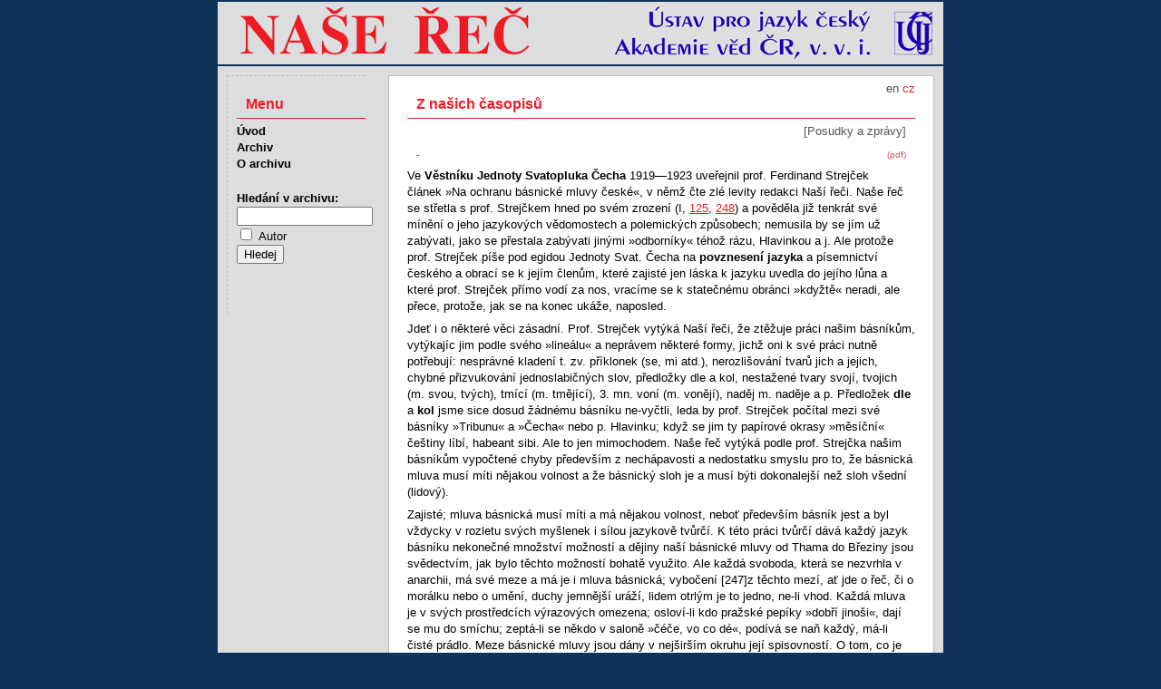

--- FILE ---
content_type: text/html
request_url: http://nase-rec.ujc.cas.cz/archiv.php?art=2071
body_size: 31418
content:
<!doctype HTML PUBLIC "-//W3C//DTD HTML 4.01 Transitional//EN" "http://www.w3.org/TR/html4/loose.dtd">
<html>
<head>
<meta http-equiv="Content-Language" content="cs">
<meta http-equiv="Content-Type" content="text/html; charset=utf-8">
<meta http-equiv="Content-Style-Type" content="text/css">
<title>Naše řeč – Z našich časopisů</title>
<meta name="keywords" content="čeština český jazyk lingvistika literatura">
<meta name="author" content="redakce Naše řeč, ÚJČ AV ČR, v. v. i. - naserec@ujc.cas.cz">
<meta name="robots" content="index, follow">
<link rel="stylesheet" type="text/css" href="css/screen.css" media="screen">
<link rel="stylesheet" type="text/css" href="css/print.css" media="print">
<link rel="icon" type="image/vnd.microsoft.icon" href="img/favicon.ico">
</head>
<body>
<div id="page">
<img id="head" src="img/banner.png" alt="Časopis Naše řeč">
<div id="text">
<div id="lang">
<a href='/archiv.php?lang=en&art=2071'>en</a> cz</div><h1>Z našich časopisů</h1>
<p class="autor"></p>
<p class="rubr">[Posudky a zprávy]</p>
<p class="pdf"><a href="archiv.php?pdf=1">(pdf)</a></p>
<p class="abs"><strong>-</strong></p>
<p>Ve <strong>Věstníku Jednoty Svatopluka Čecha</strong> 1919&mdash;1923 uveřejnil prof. Ferdinand Strejček článek &raquo;Na ochranu básnické mluvy české&laquo;, v němž čte zlé levity redakci Naší řeči. Naše řeč se střetla s prof. Strejčkem hned po svém zrození (I, <a href="archiv.php?art=75" target="_blank">125</a>, <a href="archiv.php?art=155" target="_blank">248</a>) a pověděla již tenkrát své mínění o jeho jazykových vědomostech a polemických způsobech; nemusila by se jím už zabývati, jako se přestala zabývati jinými &raquo;odborníky&laquo; téhož rázu, Hlavinkou a j. Ale protože prof. Strejček píše pod egidou Jednoty Svat. Čecha na <strong>povznesení jazyka</strong> a písemnictví českého a obrací se k jejím členům, které zajisté jen láska k jazyku uvedla do jejího lůna a které prof. Strejček přímo vodí za nos, vracíme se k statečnému obránci &raquo;kdyžtě&laquo; neradi, ale přece, protože, jak se na konec ukáže, naposled.</p><p>Jdeť i o některé věci zásadní. Prof. Strejček vytýká Naší řeči, že ztěžuje práci našim básníkům, vytýkajíc jim podle svého &raquo;lineálu&laquo; a neprávem některé formy, jichž oni k své práci nutně potřebují: nesprávné kladení t. zv. příklonek (se, mi atd.), nerozlišování tvarů jich a jejich, chybné přizvukování jednoslabičných slov, předložky dle a kol, nestažené tvary svojí, tvojich (m. svou, tvých), tmící (m. tmějící), 3. mn. voní (m. vonějí), naděj m. naděje a p. Předložek <strong>dle</strong> a <strong>kol</strong> jsme sice dosud žádnému básníku ne-vyčtli, leda by prof. Strejček počítal mezi své básníky &raquo;Tribunu&laquo; a &raquo;Čecha&laquo; nebo p. Hlavinku; když se jim ty papírové okrasy &raquo;měsíční&laquo; češtiny líbí, habeant sibi. Ale to jen mimochodem. Naše řeč vytýká podle prof. Strejčka našim básníkům vypočtené chyby především z nechápavosti a nedostatku smyslu pro to, že básnická mluva musí míti nějakou volnost a že básnický sloh je a musí býti dokonalejší než sloh všední (lidový).</p><p>Zajisté; mluva básnická musí míti a má nějakou volnost, neboť především básník jest a byl vždycky v rozletu svých myšlenek i sílou jazykově tvůrčí. K této práci tvůrčí dává každý jazyk básníku nekonečné množství možností a dějiny naší básnické mluvy od Thama do Březiny jsou svědectvím, jak bylo těchto možností bohatě využito. Ale každá svoboda, která se nezvrhla v anarchii, má své meze a má je i mluva básnická; vybočení <a id="247" name="247"></a>[247]z těchto mezí, ať jde o řeč, či o morálku nebo o umění, duchy jemnější uráží, lidem otrlým je to jedno, ne-li vhod. Každá mluva je v svých prostředcích výrazových omezena; osloví-li kdo pražské pepíky &raquo;dobří jinoši&laquo;, dají se mu do smíchu; zeptá-li se někdo v saloně &raquo;čéče, vo co dé&laquo;, podívá se naň každý, má-li čisté prádlo. Meze básnické mluvy jsou dány v nejširším okruhu její spisovností. O tom, co je spisovné a co nikoli, poučuje nás bezpečně písemná tradice, která není plodem gramatiků, nýbrž dílem dlouhé řady generací píšících a básnících. Hájí-li tedy prof. Strejček na př. nestažených tvarů &raquo;svojí&laquo; a &raquo;tvojich&laquo;, jejichž nespisovnost je prokázána (Geb., Hist. ml. III, 1, 492 n.), poukazem, že těch tvarů básníci potřebují a že se takové tvary vyskytují v nářečích vých., dává tím básníkům volnost, aby si podle potřeby pomáhali tvary <strong>nespisovnými</strong>. Ale potom ovšem nebude směti brániti, aby jiní básníci z týchž důvodů neužívali na př. tvarů &raquo;mojeho, mojemu, mojimi&laquo; (m. mého, mému, mými), aby nerýmovali &raquo;Troja &mdash; moja, Troju &mdash; moju&laquo;, aby nepsali &raquo;tať a žať&laquo; atd., neboť i to jsou tvary východní. Smějí-li básníci psáti podle potřeby místo spis. &raquo;naděje&laquo; také &raquo;naděj&laquo;, což se nikde neříká a nikdy neříkalo, proč by nesměli psáti podle potřeby &raquo;ta košil, ta bohyň, ta ulic, ta lavic&laquo; (nebo, potřebují-li slova jednoslabičného, i &raquo;lajc&laquo;), neboť i těch tvarů lze hájiti odkazem na nář. východní. A dovoluje-li prof. Strejček básníkům nespisovné tvary &raquo;květy voní, krají tmící&laquo;, proč by jim zakazoval tvary &raquo;oni umí, hází, odchází&laquo; atd., které mají rovněž obdoby v českých nářečích? Může jim takto dovolovati ještě jiné a jiné tvary, potřebují-li do verše o slabiku víc nebo méně, než má tvar spisovný, &raquo;bez omezení dobročinnosti,&laquo; ale musí pak dovoliti také nám, abychom řekli, že to bude <strong>hantýrka</strong>, a ne <strong>jazyk spisovný</strong>. A je-li prof. Strejčkovi péče o šetření spisovných forem k smíchu, je to jeho věc; těm &raquo;dobrým jinochům&laquo; z periferie je také k smíchu, a starému hokynáři v Nerudově &raquo;Týdni v tichém domě&laquo; byla také.</p><p>Prof. Strejček uvádí dále na obranu svých básníků, že mluva básnická je vyšší, dokonalejší stupeň umění vyjadřovacího a že nesmí býti měřena zákony prostého slohu lidového. I to je pravda a platí to nejen pro mluvu básnickou, nýbrž pro řeč spisovnou vůbec. Jenom že této zásadě samozřejmé prof. Strejček, jak z jeho výtek vidět, zase rozumí po svém, t. j. nerozumí. Zdokonalování řeči se neděje jenom vývojem k formám složitějším (na př. k periodě), ale také a hlavně zjemňováním a nuancováním výrazových prostředků. Vypěstoval-li si tedy živý jazyk na př. přesný rozdíl mezi tvary jich a jejich, je to zdokonalení jazyka<a href="#_ftn1" name="_ftnref1" title=""><span><span><span>[1]</span></span></span></a>, právě tak, jako když si rozlišil &raquo;svatost&laquo; a &raquo;svátost&laquo; nebo &raquo;jeho&laquo; a &raquo;ho&laquo;, Doporučuje-li prof. Strejček svým básníkům proti nám nedbati tohoto rozdílu, nepřispívá tím nikterak k zdokonalení básnické mluvy, nýbrž stlačuje ji pod úroveň řeči prostého člověka.<a href="#_ftn2" name="_ftnref2" title=""><span><span><span>[2]</span></span></span></a></p><p><a id="248" name="248"></a>[248]To platí i o známém zákoně o postavení enklitik (se, si, mi, ti, bych atd.), který si vzal prof. Strejček zvláště na mušku. Tvrdí totiž, že je tento zákon abstrahován z řeči lidové a že ho mluva básnická jako &raquo;vyšší stupeň umění slohového&laquo; nemusí dbáti, nýbrž že má právo i v tomto případě na volnost slovosledu. O té volnosti slovosledu vůbec se zde šířiti nebudeme; verše jako &raquo;čtvermonohým ujetou dupotem tepe podkova půdu&laquo; nebude jako vyšší stupeň dokonalosti hájiti asi už ani prof. Strejček. Zákon o stálém postavení enklitik, který nás pudí říkati &raquo;kde jsi se tu vzal&laquo;, a nikoli &raquo;kde tu jsi vzal se&laquo; a p., cítíme dnes jako princip rytmický, jehož porušování uráží sluch a cit jazykový každého, kdo si jej jen trochu vypěstoval, a ruší estetický požitek verše právě tak jako odchylky od přirozeného akcentování. To vědí dobře, jak jsme již několikrát ukázali, básníci francouzští, jimž přirozený rytmus řeči ukládá zcela analogické zákony o postavení enklitik me, te, se, le, lui atd., ale nechtějí tomu rozumět básníci naši a najdou se dokonce &raquo;odborníci&laquo; jako prof. Strejček, kteří v tomto porušování přirozeně rytmisovaného slovosledu vidí &raquo;vyšší stupeň umění slohového.&laquo; Ostatně, je-li postavení enklitik v češtině tak volné, jak tvrdí prof. Strejček, proč nenapíše ani on ani žádný z jeho klientů &raquo;chtělo mu by se&laquo; nebo &raquo;proč ti se nepřiznal bych byl&laquo; anebo &raquo;se chce mi&laquo; n. &raquo;mi se chce&laquo; a p.? Odpověď je nasnadě: jejich jazykový cit, třebaže nebyl tak citlivý jako u prostého člověka z lidu, usvědčuje aspoň v těchto případech jejich domněním o volnosti slovosledu z bludu.</p><p>Zkrátka, prof. Strejček, domnívaje se, že hájí volnost a krásu básnické řeči, hájí právě tak jako Hlavinka a týmiž důvody jazykovou zvůli, protože dosah, krása a jemnost jazykových zákonů je mu věcí cizí.</p><p>Prof. Strejček vytýká dále Naší řeči &raquo;žalostné odchylky od směru Čechova a Gebaurova&laquo;. Že by N. Ř. v své práci o lepší poznání a probadání českého jazyka byla kdy kráčela ve směru Čechově a že by jméno Čechovo znamenalo vůbec nějaký směr na tomto poli, je nám neznámo. Nám jako linguistům a obráncům zdravého a živého jazyka byl Sv. Čech tím blízký, že se v Broučkovi a i jinde vysmál po právu básníkům, kteří píší tak, jak nikdo nemluví, a výraz &raquo;měsíční čeština&laquo; se ustálil v NŘ. jako termín právě pro takové výrazy, jakých se v básnické řeči rád zastává prof. Strejček. Odchylkou od směru Gebaurova rozumí prof. Strejček, že se Naše řeč v některých věcech (v rozdílu mezi &raquo;jich&laquo; a &raquo;jejich&laquo;, v pravidlech slovosledu) dobrala prý jiného mínění, než míval před 20 lety Gebauer. Prof. Strejček patrně nechápe, že týmž směrem možno dojíti na Zlíchov, ale také do Písku; či je tak naivní, aby se domníval, že česká linguistika bude věčně věků věděti a hlásati jen to, co věděl a hlásal Gebauer, jen proto, aby jí za 50 nebo za 100 let nevyčetl zase nějaký prof. Strejček, že nedbá <a id="249" name="249"></a>[249]jeho autority? Gebauer je nám zajisté autoritou v jazykovědě (citujeme ho přes tu chvílí), jako je nám autoritou Dobrovský i Šafařík; ale autorita není koran a věda není zjevení, nýbrž hledání pravdy. Učíme-li čemu jinak než Gebauer, máme a uvádíme pro to důvody; myslí-li prof. Strejček, že měl pravdu Gebauer, dobrá; ať ukáže, že se mýlíme, a autoritu Gebaurovu ať nechá na pokoji. Neví, ani co je autorita, ani co je Gebauer. Prohlašovati, že chce &raquo;hájiti svých klientů <strong>jediné</strong> autoritou Gebaurovou&laquo; a zastávati se týmiž ústy tvarů &raquo;dle, svojí, mojich, voní (m. vonějí), tmící (m. tmějící)&laquo; je možno právě jen tomu, kdo zná Gebaura tak málo jako prof. Strejček. Prof. Strejček i v jiných případech manipuluje se svými autoritami tak, jak se mu to právě hodí do krámu, který si postavil proti Naší řeči. Aby ulomil hrot naší výtce, že někteří básníci počítají za nepřízvučná i taková slova jednoslabičná, na nichž je <strong>větný</strong> přízvuk (&raquo;<strong>kal</strong> v zlaté číši najdeš jednou z rána,&laquo; &mdash; jamby; &raquo;z jehož <strong>vod</strong> jeleni chodí <strong>pít</strong> v průvodu laní,&laquo; &mdash; daktyly), uvádí, že odedávna, totiž už od Dobrovského, mohla být slova jednoslabičná brána podle potřeby za slabiky přízvučné nebo nepřízvučné. Zatím však jakýsi Král po dlouhých a důkladných studiích napsal velmi podrobné pojednání o prosodii české, v kterém učí, že při veršování přízvučném jest činiti dobrý rozdíl mezi jednoslabičnými slovy s větným přízvukem a bez něho a že slova jednoslabičná s větným přízvukem mohou státi <strong>jen</strong> v těžké době taktu (thesi). Zná prof. Strejček, obránce a učitel básníků, tohoto Krále, či ho nepokládá za autoritu proto, že se mu nehodí do krámu proti Naší řeči?</p><p>Dále nám vyčítá prof. Strejček, že se v svých výkladech a výtkách řídíme šablonou a &raquo;jednostranným&laquo; lineálem. Zlé obvinění, kdyby to bylo pravda. Nebudeme je vyvraceti detailně, protože bychom musili citovati z NŘ. takřka článek za článkem; ale naši čtenáři se sami zajisté rozpomenou, jak jsme bezpočtukrát připomínali, že v jazyce neplatí ani lineál ani šablona. Odtud právě zmatek &raquo;stonožek&laquo;, které byly zvyklé lineálovým a pohodlně mechanickým pravidlům, že na př. podmět jde vždy před slovesem, že &raquo;jeden haléř, ten největší, jistý, jak mnoho&laquo; atd. je vždycky germanismus, že příd. jméno v doplňku není nikdy v instr. atd., a které NŘ. učila rozvažovat, rozlišovat, odstiňovat, zkrátka jazykově myslit a cítit. I prof. Strejček je taková &raquo;stonožka&laquo;, která sice na lineál hubuje, ale má jej místo páteře. Z výtek, které činí Naší řeči, je to vidět na první pohled. Proč prý by nemohla býti 3. mn. &raquo;voní&laquo;, když je impt. &raquo;přivoň si?&laquo; Podle lineálu ano, podle jazyka však ne. Dětem na školách se dává pravidlo, že se 3. mn. řídí imperativem, ale žák a paladin Gebaurův by měl věděti, že je to pravidlo povšechné, ne šablona, že je &raquo;klaň (se)&laquo;, ale &raquo;klanějí&laquo;, &raquo;zmiz&laquo;, ale &raquo;zmizejí&laquo;, &raquo;večeř&laquo;, ale &raquo;večeřejí&laquo;, &raquo;nech&laquo;, ale &raquo;nechají&laquo;, &raquo;vyhov&laquo;, ale &raquo;vyhovějí&laquo; atd. a že tedy vedle &raquo;přivoň&laquo; může býti a také je v živém jazyce &raquo;vonějí&laquo;. A naopak zase z toho, že k &raquo;slzeti&laquo; (slzejí) je &raquo;slzící&laquo;, ke &raquo;rdíti se&laquo; (rdějí n. rdí se) je &raquo;rdící&laquo; atd., nemá nikdo práva šablonovitě <a id="250" name="250"></a>[250]vyvozovati, že ke &raquo;tmíti se&laquo; <strong>může</strong> býti &raquo;tmící&laquo; m. &raquo;tmějící&laquo;. Prof. Strejček nám vytýká, že podle zákona o postavení enklitik mají příklonná slova státi za spojkou nebo za prvním členem větným, ale že se tím sami neřídíme, nýbrž že píšeme na př.: jednotvárnosti pouhého abecedního výčtu chyb vyhnul <strong>se</strong> tím&hellip;, také Matice slovenská v Turč. Sv. Martině usnesla se&hellip; a p. To proto, že prof. Strejček zná zase jen lineál, a ne jazykový zákon. Zákon o postavení enklitik se ustálil jako zásada fonetická, a proto o postavení enklitik rozhoduje přirozená pausa, která je nejčastěji před začátkem každé věty, ale může býti i uvnitř. Proto také i v Mluvnici Gebaurově-Ertlově (II, 53) i v NŘ. (I, 199) je vyloženo, že je-li první člen větný velmi složitý (takže je po něm nutná pausa k oddechu), bývají slova příklonná až za výrazem nejblíže následujícím. Jsou tedy příklady výše uvedené zcela ve shodě s naší teorií a výtka Strejčkova vyplynula buď z neznalosti, anebo z neschopnosti rozlišovati mezi zákonem a šablonou. To platí i o druhé výtce Strejčkově, v níž viní NŘ. ze zvláště prý výmluvné neshody mezi teorií a praxí. Vytýkáme prý velmi často jeho klientům, že kladou při slovese jsem doplňkové příd. jméno v 7. pádě (je zcela <strong>správným</strong> upozornění), a píšeme prý sami: &raquo;také <strong>mně</strong> (podtrhujeme sami) tedy je <strong>správnou</strong> věta Bartošova; dnes je <strong>nám</strong> slovo vázaný dosti <strong>prázdným</strong>; není-li pohostiný krov <strong>Vás</strong> dost <strong>důstojným</strong>.&laquo; Výtka Strejčkova by byla jistě správná, kdybychom učili, že příd. jméno musí býti při slovese jsem <strong>vždycky</strong> jen v 1. pádě, neboli, kdybychom v zákonech jazykových viděli s prof. Strejčkem mechanické šablony, a ne výsledky složitých procesů duševních. Svoje názory o doplňkovém instrumentálu jsme vyložili VI, 289 a n., tam se může prof. Strejček poučiti, že ani v tomto případě neplatí lineál, že příd. jméno při slovese jsem bývá <strong>také</strong> v instrumentále (doví se i kdy) a že věty, které nám vytýkal, jsou podle těch výkladů docela správné.</p><p>Nebráníme se proti těmto bludným a lineálovým výtkám Strejčkovým proto, abychom snad dokazovali svou neomylnost. Prohlásili jsme mnohokrát, že i my jsme lidé smrtelní a chybující. Příliš dlouho jsme ssáli do sebe rozličné brusičské bludy, a nebylo by tedy divu, kdyby nám dlouholetý návyk nevyloudil někdy v nestřežené chvíli snad z pera něco, s čím při dobrém vědomí nesouhlasíme. Jako my vytýkáme v dobrém úmyslu chyby jiným, má také kdokoli jiný právo vytýkati chyby nám, a budeme za to vděčni; ale odmítáme ovšem liché výtky, které diktuje domýšlivá nedoučenost, uražená ješitnost a dětinská domněnka, že najde-li kdo u nás odchylku od pravidla, poráží tím pravidlo. Ještě větší naivnost, vytýká-li nám někdo, jako prof. Strejček, že jsme dříve psávali jinak, než nyní učíme a píšeme. Zajisté; my jsme také dříve věřívali, že děti nosí čáp a že v Americe lítají pečení holubi. Výtka prof. Strejčka jen ukazuje, že my jsme se za tu dobu něčemu naučili, kdežto on se patrně nenaučil ničemu.</p><p>Ale tato vlastnost prof. Strejčka není jeho nejhorší vadou; mnohem ne<a id="251" name="251"></a>[251]pěknější jest, že prof. Strejček vodí své &raquo;klienty&laquo; a čtenáře &mdash; nevíme, zda bona či mala fide &mdash; za nos a blamuje důvěřivé redakce různých časopisů spoléhající na jeho učenost a autoritu. Prof. Strejček sugeruje svým čtenářům, že Gebauer nebyl proti nestaženým tvarům &raquo;mojí, mojich&laquo; a p. Ať si jeho čtenáři otevrou kteroukoli školní mluvnici Gebaurovu (jen Gebaurovu) a podívají se, <strong>které</strong> nestažené tvary dovoluje G. v spis. řeči u vzoru &raquo;můj&laquo;; přesvědčí se, že je prof. Strejček uvádí v omyl. Prof. Strejček namlouvá svým čtenářům, že Gebauer nezamítal předložek &raquo;dle&laquo; a &raquo;kol&laquo;, a na podporu tohoto tvrzení uvádí Gebaurovo poučení, že předložky &raquo;dle, kol, krom, skrz&laquo; <strong>nemají přízvuku</strong>. To je ovšem pravda, ale proč zamlčel prof. Strejček svým důvěřivým čtenářům, že G. na jiném místě své mluvnice (na př. Příruč. ml. z 1904, s. 358), mluvě o <strong>užívání</strong> (ne o přízvuku) předložky &raquo;dle&laquo;, poznamenal výslovně, že se spis. &raquo;dle&laquo; rozšířilo v nč. <strong>neprávem</strong> místo &raquo;podle, vedle&laquo;? Prof. Strejček žaluje na nás, že jsme vytkli básníku Vondruškovi nesprávný jambický verš &raquo;<strong>mé</strong> mládí přišlo ke mně&laquo;, ač je v něm slovo &raquo;mé&laquo; přizvukováno zcela správně; proč klame své čtenáře a komolí náš správný citát, který zněl (<a href="archiv.php?art=1644#83" target="_blank">NŘ. 4, 83</a>) &raquo;<strong>ne</strong> lásky zjev &mdash; mé mládí přišlo ke mně&laquo; a v němž jsme my vytkli (a podtrhli) za nesprávně (t. j. nepřízvučně) měřené slovo &raquo;ne&laquo;, protože je na něm důraz. Prof. Strejček se snaží namluviti svým čtenářům, že Gebauer ponechával rozhodnutí o slovosledu jazykovému citu každého, že byl <strong>proti</strong> zákonu o postavení enklitik a že by se byl nad ním &raquo;v hrobě obrátil&laquo;. Ale v mluvnicích Gebaurových nic takového není. Gebauer se neobíral podrobněji studiem nč. slovosledu, a proto jeho výklad o něm přestává i v jeho nejobšírnější (Příruční) mluvnici na povšechné trojřádkové zmínce, že slovosled v češtině je <strong>dosti</strong> volný, ale že se <strong>přece</strong> zachovává <strong>častěji</strong> pravidlo, aby zůstávala při sobě slova, která k sobě patří (Přír. 246). V této zásadě není nic, co by se protivilo zákonu o příklonkách; naopak, v svých universitních čteních o stč. slovosledu (v skladbě) Gebauer vykládal, že zájmeno &raquo;se&laquo; bývá daleko od slovesa a že těsné spojení jeho se slovesem je zákon vymyšlený a bezdůvodný. Že nedostatek výkladu o zákonech slovosledu v Gebaurových mluvnicích není jejich předností, nýbrž nedostatkem (neboť český slovosled <strong>má</strong> svá pravidla, jako slovosled každého jiného jazyka na světě), o tom se lze přesvědčiti z kterékoli moderní mluvnice kteréhokoli jazyka. Protože si Gebauer sám svým badáním otázku českého slovosledu nerozřešil, psal ovšem v praxi podle svého povšechného pravidla, nevzdaluje zvratného &raquo;se&laquo; od urč. slovesa. V té věci tedy Gebauer nemůže býti autoritou, jako není autoritou na př. v zákonech intonačních, v semasiologii a v jiných věcech, jimiž se podrobněji nezabýval. Není ovšem nejmenší pochyby, že, kdyby se byl tou věcí obíral, byl by dospěl k týmž poznatkům jako jiní a jako my, leda by byl na to šel metodou prof. Strejčka, která je ovšem od jeho metody diametrálně rozdílná.</p><p>Prof. Strejček by namluvil dále rád svým věrným, že zákon o postavení <a id="252" name="252"></a>[252]enklitik vymyslil Hattala (dovolává se na to své soukromé informace u Gebaura) a že se naše výklady o té věci opírají o autoritu <strong>cizích</strong> učenců Wackernagla a Bernekra bez ohledu na naše stč. památky. Těžko říci, mluví-li z prof. Strejčka zase nevědomost či jiná pohnutka. Kdyby měl potřebné vzdělání v oboru, do něhož se plete, věděl by, že první, kdo formuloval, a to velmi podrobně a správně, dávno před Wackernaglem a Bernekrem, zákon o postavení enklitik v češtině, nebyl nikdo menší než Dobrovský v Lehrgebäude (1819, &sect; 98, 103, 104), a že jej na tom základě propracoval a doložil dobrý znalec řeči Fr. Bartoš, rovněž nezávisle na Wackernaglovi v Rukověti (1891); opírá se tedy zákon o enklitikách, jak vidět, o dobré autority domácí. O autoritu Wackemaglovu se ani nemůže opírati, protože Wackernagel, což prof. Strejček zase patrně neví, při svém zákoně o indogermánských enklitikách (1892) o slovanských jazycích vůbec <strong>nemluví</strong>; jeho platnost pro všechny slov. jazyky prokázal teprve později Berneker (1900) a Nilsson (1901), tedy v době, kdy byl v češtině už dávno i bez těchto cizích autorit znám. Prof. Strejček má právo to nevědět, ale neví-li to, nemá práva o tom mluvit.</p><p>Prof. Strejček konečně také, aby ukázal neplatnost zákona o enklitikách, cituje řadu dokladů z různých spisů nč. i stč., ale zase způsobem, kterým uvádí své čtenáře v omyl a který je vědecky nepřípustný. Nasbíral několik čtyřlístků a dokazuje jimi svým důvěřivým čtenářům nesprávnost tvrzení, že trojlistý jetel má <strong>tři</strong> listy. Vybral na př. z Mudrosloví 8 přísloví, která se jednak skutečně, jednak podle jeho lineálového nazírání neshodují se zákonem o postavení enklitik. Proč však neřekl svým čtenářům, že 4 z těchto přísloví jsou ruská, jedno lužické a jen 3 česká?<a href="#_ftn3" name="_ftnref3" title=""><span><span><span>[3]</span></span></span></a> Proč jim neřekl, že ze 100 prvních českých přísloví v této sbírce je správných 87 a odchylných jen 13? Z Erbenových Českých pohádek vycitoval 9 dokladů odchylných. Proč však nepověděl objektivně, jak se v takových případech sluší, že na př. v pohádce &raquo;Tři zlaté vlasy&laquo; je ze 165 případů 156 s enklitikami správně položenými, že v mor. pohádce &raquo;Čtvero bratří&laquo; je z 53 správných 47, v slovenské &raquo;Sluncový kuoň&laquo; ze 112 &mdash; 106 (v. Smíšek ve Věst. č. prof. 12, 214), ač se Erben řídil jistě jen citem, ne pravidlem?</p><p>A stejně manipuluje prof. Strejček i se stč. spisy, které prý v té příčině &raquo;zkoumal&laquo;. Ze stč. Alexandreidy uvádí 4 verše odchylné, 1 z legendy o Jidáši, 3 z Besedních řečí Štítného. Když už je zkoumal, proč nenapíše poctivě, že v prvních 550 vv. Alexandreidy je ze 100 případů enklitíckých posic 95 <a id="253" name="253"></a>[253]správných, v leg. o Jidáši z 59 případů 56 správných, v legendě o sv. Prokopu ze 114 případů 106 správných, v Satirách o řemeslnících ze 130 případů 128 správných. A to jsou vesměs básníci, kterým patrně tento princip nepřekážel za dávných časů tolik ve veršování jako klientům páně Strejčkovým. V knize Rožmberské je v prvních 100 článcích jen pětkrát položeno &raquo;sě&laquo; na místo nenáležité. A i Štítný, jehož se prof. Strejček dovolává, ač psal už v době, kdy vliv latiny začíná rozrušovat český slovosled, má v prvních 16 kapitolách Besedních řečí ze 100 &raquo;sě&laquo; 87 položených správně. Veleslavín v úvodu ke &raquo;Kronikám dvěma&laquo; (Stč. bibl. 2, 100) ze 100 &mdash; 85. Z Komenského Labyrintu vycitoval prof. Strejček 5 odchylně položených &raquo;se&laquo; (a mohl jich vycitovat i více), ale neměl zamlčet, že na 100 případů je v Lab. (kap. 1&mdash;7) správných 90. A tak bychom mohli pokračovati při Erbenově &raquo;Kytici&laquo;, při Kollárově &raquo;Slávy dceři&laquo; atd.</p><p>Takováto manipulace, při níž se nepohodlné karty &raquo;nechávají spadnout&laquo;. pod stůl, má mezi hráči své jméno i svou odměnu. Také ve vědecké práci má takové zacházení se svědectvími a doklady, jaké se jeví v celém článku prof. Strejčka od začátku až do konce, své pojmenování, jehož není těžko se domysliti, a také svůj zcela obdobný konec a osud.</p><p>Tuto osobitou vlastnost má prof. Strejček navíc proti jiným podobným &raquo;odborníkům&laquo; rázu Hlavinkova, proti nimž jsme musili hájiti stanoviska Naší řeči a s nimiž pojí prof. Strejčka stejná neznalost vědeckých zásad i oboru, do něhož se plete. Rozdíl mezi nimi je jen v tom, že na př. pan Hlavinka Gebaurovi nemůže přijíti na jméno, kdežto prof. Strejček ho &raquo;hájí&laquo;. Ale proto přece, jak jsme Gebaura znali, byl by mu býval naivní Hlavinka jistě milejší než takovýto &raquo;obránce&laquo;. A jestliže jsme se vskutku kdy od Gebaura odchýlili, v této věci jsme s ním úplně zajedno.</p><hr /><p><a href="#_ftnref1" name="_ftn1" title=""><span><span><span>[1]</span></span></span></a> Viz <a href="archiv.php?art=2058" target="_blank">NŘ. VII, 220</a>.</p><p><a href="#_ftnref2" name="_ftn2" title=""><span><span><span>[2]</span></span></span></a> Je to opravdu zvláštní! Jinde, na př. ve Francii, jak zde vykládal před nedávnem prof. Brunot, hájí spisovatelé předností živé řeči proti mluvnické teorii; u nás musí mluvnická teorie hájiti přednosti živé řeči proti spisovatelům.</p><p><a href="#_ftnref3" name="_ftn3" title=""><span><span><span>[3]</span></span></span></a> A ta jsou rytmicky správná. I &raquo;svíce lidem sloužíc, sama se tráví&laquo;, &raquo;přísloví &mdash; neklátí se po křoví&laquo;, neboť &raquo;se&laquo; nestojí nikdy hned po pause; i &raquo;rovný rovného si hledá&laquo;, protože výrazy jako &raquo;rovný rovného, vrána k vráně (sedá), dluh dluhem (platí), ruka ruku (myje), přítel příteli (hrad staví), vrána vráně (očí nevykline), dům od domu, den ode dne, hlava na hlavě a p. řadí se vždy k sobě v nerozlučný celek. Odchylná jsou tato přísloví zase jen tomu, kdo nedovede rozeznávati jazykový zákon a šablonu.</p>
<p class="publ"><a href="archiv.php?vol=9#h8">Naše řeč, ročník 7 (1923), číslo 8</a>, s.&nbsp;246-253</p>
<p class="obsn"><span class="strn">Předchozí&nbsp;</span><span class="autor">Václav Musil:</span>&nbsp;<a href="archiv.php?art=2070">Nekonečný prostor a jeho světy ve skutečnosti</a></p>
<p class="obsn"><span class="strn">Následující&nbsp;</span><a href="archiv.php?art=2072">Bezčetný</a></p>

</div>
<ul id="nav">
  <li class="menu">Menu</li>
  <li><a href="index.php">Úvod</a></li>
  <li><a href="archiv.php">Archiv</a></li>
  <li><a href='index.php?id=15'>O archivu</a></li>
  <li class="form">
    <form method="get" name="search" class="search" action="search.php">
    <label for="pis">Hledání v&nbsp;archivu:</label>
        <input id="pis" class="searchBox" name="term" type="text" value="" title='Zadejte text pro vyhledávání'><br>
    <input type="checkbox" name="searchType" value="author"> <span style="font-weight: normal;">Autor</span><br>

    <input type="hidden" name="targ" value="title">
    <input type="hidden" name="oper" value="and">
    <input type="hidden" name="sort" value="rel">
    <input type="hidden" name="r1" value="on">
    <input type="hidden" name="r2" value="on">
    <input type="hidden" name="r3" value="on">
    <input type="hidden" name="r4" value="on">
    <input type="hidden" name="r6" value="on">
    <input type="hidden" name="r7" value="on">
    <input type="hidden" name="r9" value="on">
    <input type="hidden" name="r10" value="on">
    <input type="hidden" name="r12" value="on">
    <input type="hidden" name="r13" value="on">
    <input type="hidden" name="r14" value="on">
    <input type="submit" value="Hledej" title="Stiskněte pro vyhledávání">
    </form>
  </li>
</ul>

<p id="foot">
&copy; 2011 – HTML&nbsp;4.01 – CSS&nbsp;2.1
<a href="http://www.toplist.cz/"><script language="JavaScript" type="text/javascript">
 <!--
 document.write('<img src="http://toplist.cz/dot.asp?id=1070179&http='+escape(document.referrer)+'&t='+escape(document.title)+
'" width="1" height="1" border=0 alt="TOPlist" />'); 
 //--></script><noscript><img src="http://toplist.cz/dot.asp?id=1070179" border="0"
 alt="TOPlist" width="1" height="1" /></noscript></a>
</p>
</div>
</body>
</html>
